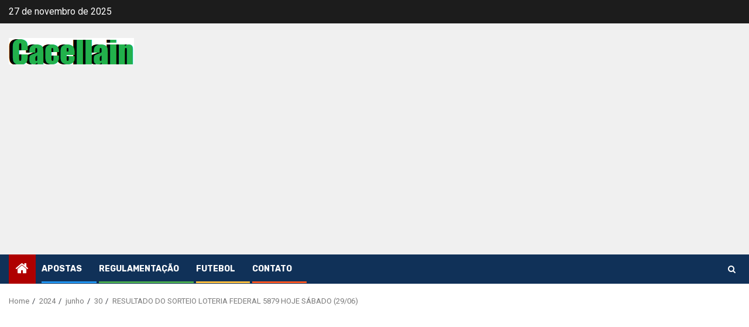

--- FILE ---
content_type: text/html; charset=UTF-8
request_url: https://cacellain.com.br/2024/06/30/resultado-do-sorteio-loteria-federal-5879-hoje-sabado-29-06/
body_size: 21639
content:
    <!doctype html>
<html lang="pt-BR">
    <head>
        <meta charset="UTF-8">
        <meta name="viewport" content="width=device-width, initial-scale=1">
        <link rel="profile" href="http://gmpg.org/xfn/11">

        <title>RESULTADO DO SORTEIO LOTERIA FEDERAL 5879 HOJE SÁBADO (29/06) &#8211; CACELLAIN OLIMPÍADAS COPA DO MUNDO JOGOS AO VIVO</title>
<meta name='robots' content='max-image-preview:large' />
	<style>img:is([sizes="auto" i], [sizes^="auto," i]) { contain-intrinsic-size: 3000px 1500px }</style>
	<link rel='dns-prefetch' href='//www.googletagmanager.com' />
<link rel='dns-prefetch' href='//fonts.googleapis.com' />
<link rel='dns-prefetch' href='//pagead2.googlesyndication.com' />
<link rel="alternate" type="application/rss+xml" title="Feed para CACELLAIN OLIMPÍADAS COPA DO MUNDO JOGOS AO VIVO &raquo;" href="https://cacellain.com.br/feed/" />
<link rel="alternate" type="application/rss+xml" title="Feed de comentários para CACELLAIN OLIMPÍADAS COPA DO MUNDO JOGOS AO VIVO &raquo;" href="https://cacellain.com.br/comments/feed/" />
<script type="text/javascript">
/* <![CDATA[ */
window._wpemojiSettings = {"baseUrl":"https:\/\/s.w.org\/images\/core\/emoji\/16.0.1\/72x72\/","ext":".png","svgUrl":"https:\/\/s.w.org\/images\/core\/emoji\/16.0.1\/svg\/","svgExt":".svg","source":{"concatemoji":"https:\/\/cacellain.com.br\/wp-includes\/js\/wp-emoji-release.min.js?ver=6.8.3"}};
/*! This file is auto-generated */
!function(s,n){var o,i,e;function c(e){try{var t={supportTests:e,timestamp:(new Date).valueOf()};sessionStorage.setItem(o,JSON.stringify(t))}catch(e){}}function p(e,t,n){e.clearRect(0,0,e.canvas.width,e.canvas.height),e.fillText(t,0,0);var t=new Uint32Array(e.getImageData(0,0,e.canvas.width,e.canvas.height).data),a=(e.clearRect(0,0,e.canvas.width,e.canvas.height),e.fillText(n,0,0),new Uint32Array(e.getImageData(0,0,e.canvas.width,e.canvas.height).data));return t.every(function(e,t){return e===a[t]})}function u(e,t){e.clearRect(0,0,e.canvas.width,e.canvas.height),e.fillText(t,0,0);for(var n=e.getImageData(16,16,1,1),a=0;a<n.data.length;a++)if(0!==n.data[a])return!1;return!0}function f(e,t,n,a){switch(t){case"flag":return n(e,"\ud83c\udff3\ufe0f\u200d\u26a7\ufe0f","\ud83c\udff3\ufe0f\u200b\u26a7\ufe0f")?!1:!n(e,"\ud83c\udde8\ud83c\uddf6","\ud83c\udde8\u200b\ud83c\uddf6")&&!n(e,"\ud83c\udff4\udb40\udc67\udb40\udc62\udb40\udc65\udb40\udc6e\udb40\udc67\udb40\udc7f","\ud83c\udff4\u200b\udb40\udc67\u200b\udb40\udc62\u200b\udb40\udc65\u200b\udb40\udc6e\u200b\udb40\udc67\u200b\udb40\udc7f");case"emoji":return!a(e,"\ud83e\udedf")}return!1}function g(e,t,n,a){var r="undefined"!=typeof WorkerGlobalScope&&self instanceof WorkerGlobalScope?new OffscreenCanvas(300,150):s.createElement("canvas"),o=r.getContext("2d",{willReadFrequently:!0}),i=(o.textBaseline="top",o.font="600 32px Arial",{});return e.forEach(function(e){i[e]=t(o,e,n,a)}),i}function t(e){var t=s.createElement("script");t.src=e,t.defer=!0,s.head.appendChild(t)}"undefined"!=typeof Promise&&(o="wpEmojiSettingsSupports",i=["flag","emoji"],n.supports={everything:!0,everythingExceptFlag:!0},e=new Promise(function(e){s.addEventListener("DOMContentLoaded",e,{once:!0})}),new Promise(function(t){var n=function(){try{var e=JSON.parse(sessionStorage.getItem(o));if("object"==typeof e&&"number"==typeof e.timestamp&&(new Date).valueOf()<e.timestamp+604800&&"object"==typeof e.supportTests)return e.supportTests}catch(e){}return null}();if(!n){if("undefined"!=typeof Worker&&"undefined"!=typeof OffscreenCanvas&&"undefined"!=typeof URL&&URL.createObjectURL&&"undefined"!=typeof Blob)try{var e="postMessage("+g.toString()+"("+[JSON.stringify(i),f.toString(),p.toString(),u.toString()].join(",")+"));",a=new Blob([e],{type:"text/javascript"}),r=new Worker(URL.createObjectURL(a),{name:"wpTestEmojiSupports"});return void(r.onmessage=function(e){c(n=e.data),r.terminate(),t(n)})}catch(e){}c(n=g(i,f,p,u))}t(n)}).then(function(e){for(var t in e)n.supports[t]=e[t],n.supports.everything=n.supports.everything&&n.supports[t],"flag"!==t&&(n.supports.everythingExceptFlag=n.supports.everythingExceptFlag&&n.supports[t]);n.supports.everythingExceptFlag=n.supports.everythingExceptFlag&&!n.supports.flag,n.DOMReady=!1,n.readyCallback=function(){n.DOMReady=!0}}).then(function(){return e}).then(function(){var e;n.supports.everything||(n.readyCallback(),(e=n.source||{}).concatemoji?t(e.concatemoji):e.wpemoji&&e.twemoji&&(t(e.twemoji),t(e.wpemoji)))}))}((window,document),window._wpemojiSettings);
/* ]]> */
</script>
<style id='wp-emoji-styles-inline-css' type='text/css'>

	img.wp-smiley, img.emoji {
		display: inline !important;
		border: none !important;
		box-shadow: none !important;
		height: 1em !important;
		width: 1em !important;
		margin: 0 0.07em !important;
		vertical-align: -0.1em !important;
		background: none !important;
		padding: 0 !important;
	}
</style>
<link rel='stylesheet' id='wp-block-library-css' href='https://cacellain.com.br/wp-includes/css/dist/block-library/style.min.css?ver=6.8.3' type='text/css' media='all' />
<style id='wp-block-library-theme-inline-css' type='text/css'>
.wp-block-audio :where(figcaption){color:#555;font-size:13px;text-align:center}.is-dark-theme .wp-block-audio :where(figcaption){color:#ffffffa6}.wp-block-audio{margin:0 0 1em}.wp-block-code{border:1px solid #ccc;border-radius:4px;font-family:Menlo,Consolas,monaco,monospace;padding:.8em 1em}.wp-block-embed :where(figcaption){color:#555;font-size:13px;text-align:center}.is-dark-theme .wp-block-embed :where(figcaption){color:#ffffffa6}.wp-block-embed{margin:0 0 1em}.blocks-gallery-caption{color:#555;font-size:13px;text-align:center}.is-dark-theme .blocks-gallery-caption{color:#ffffffa6}:root :where(.wp-block-image figcaption){color:#555;font-size:13px;text-align:center}.is-dark-theme :root :where(.wp-block-image figcaption){color:#ffffffa6}.wp-block-image{margin:0 0 1em}.wp-block-pullquote{border-bottom:4px solid;border-top:4px solid;color:currentColor;margin-bottom:1.75em}.wp-block-pullquote cite,.wp-block-pullquote footer,.wp-block-pullquote__citation{color:currentColor;font-size:.8125em;font-style:normal;text-transform:uppercase}.wp-block-quote{border-left:.25em solid;margin:0 0 1.75em;padding-left:1em}.wp-block-quote cite,.wp-block-quote footer{color:currentColor;font-size:.8125em;font-style:normal;position:relative}.wp-block-quote:where(.has-text-align-right){border-left:none;border-right:.25em solid;padding-left:0;padding-right:1em}.wp-block-quote:where(.has-text-align-center){border:none;padding-left:0}.wp-block-quote.is-large,.wp-block-quote.is-style-large,.wp-block-quote:where(.is-style-plain){border:none}.wp-block-search .wp-block-search__label{font-weight:700}.wp-block-search__button{border:1px solid #ccc;padding:.375em .625em}:where(.wp-block-group.has-background){padding:1.25em 2.375em}.wp-block-separator.has-css-opacity{opacity:.4}.wp-block-separator{border:none;border-bottom:2px solid;margin-left:auto;margin-right:auto}.wp-block-separator.has-alpha-channel-opacity{opacity:1}.wp-block-separator:not(.is-style-wide):not(.is-style-dots){width:100px}.wp-block-separator.has-background:not(.is-style-dots){border-bottom:none;height:1px}.wp-block-separator.has-background:not(.is-style-wide):not(.is-style-dots){height:2px}.wp-block-table{margin:0 0 1em}.wp-block-table td,.wp-block-table th{word-break:normal}.wp-block-table :where(figcaption){color:#555;font-size:13px;text-align:center}.is-dark-theme .wp-block-table :where(figcaption){color:#ffffffa6}.wp-block-video :where(figcaption){color:#555;font-size:13px;text-align:center}.is-dark-theme .wp-block-video :where(figcaption){color:#ffffffa6}.wp-block-video{margin:0 0 1em}:root :where(.wp-block-template-part.has-background){margin-bottom:0;margin-top:0;padding:1.25em 2.375em}
</style>
<style id='global-styles-inline-css' type='text/css'>
:root{--wp--preset--aspect-ratio--square: 1;--wp--preset--aspect-ratio--4-3: 4/3;--wp--preset--aspect-ratio--3-4: 3/4;--wp--preset--aspect-ratio--3-2: 3/2;--wp--preset--aspect-ratio--2-3: 2/3;--wp--preset--aspect-ratio--16-9: 16/9;--wp--preset--aspect-ratio--9-16: 9/16;--wp--preset--color--black: #000000;--wp--preset--color--cyan-bluish-gray: #abb8c3;--wp--preset--color--white: #ffffff;--wp--preset--color--pale-pink: #f78da7;--wp--preset--color--vivid-red: #cf2e2e;--wp--preset--color--luminous-vivid-orange: #ff6900;--wp--preset--color--luminous-vivid-amber: #fcb900;--wp--preset--color--light-green-cyan: #7bdcb5;--wp--preset--color--vivid-green-cyan: #00d084;--wp--preset--color--pale-cyan-blue: #8ed1fc;--wp--preset--color--vivid-cyan-blue: #0693e3;--wp--preset--color--vivid-purple: #9b51e0;--wp--preset--gradient--vivid-cyan-blue-to-vivid-purple: linear-gradient(135deg,rgba(6,147,227,1) 0%,rgb(155,81,224) 100%);--wp--preset--gradient--light-green-cyan-to-vivid-green-cyan: linear-gradient(135deg,rgb(122,220,180) 0%,rgb(0,208,130) 100%);--wp--preset--gradient--luminous-vivid-amber-to-luminous-vivid-orange: linear-gradient(135deg,rgba(252,185,0,1) 0%,rgba(255,105,0,1) 100%);--wp--preset--gradient--luminous-vivid-orange-to-vivid-red: linear-gradient(135deg,rgba(255,105,0,1) 0%,rgb(207,46,46) 100%);--wp--preset--gradient--very-light-gray-to-cyan-bluish-gray: linear-gradient(135deg,rgb(238,238,238) 0%,rgb(169,184,195) 100%);--wp--preset--gradient--cool-to-warm-spectrum: linear-gradient(135deg,rgb(74,234,220) 0%,rgb(151,120,209) 20%,rgb(207,42,186) 40%,rgb(238,44,130) 60%,rgb(251,105,98) 80%,rgb(254,248,76) 100%);--wp--preset--gradient--blush-light-purple: linear-gradient(135deg,rgb(255,206,236) 0%,rgb(152,150,240) 100%);--wp--preset--gradient--blush-bordeaux: linear-gradient(135deg,rgb(254,205,165) 0%,rgb(254,45,45) 50%,rgb(107,0,62) 100%);--wp--preset--gradient--luminous-dusk: linear-gradient(135deg,rgb(255,203,112) 0%,rgb(199,81,192) 50%,rgb(65,88,208) 100%);--wp--preset--gradient--pale-ocean: linear-gradient(135deg,rgb(255,245,203) 0%,rgb(182,227,212) 50%,rgb(51,167,181) 100%);--wp--preset--gradient--electric-grass: linear-gradient(135deg,rgb(202,248,128) 0%,rgb(113,206,126) 100%);--wp--preset--gradient--midnight: linear-gradient(135deg,rgb(2,3,129) 0%,rgb(40,116,252) 100%);--wp--preset--font-size--small: 13px;--wp--preset--font-size--medium: 20px;--wp--preset--font-size--large: 36px;--wp--preset--font-size--x-large: 42px;--wp--preset--spacing--20: 0.44rem;--wp--preset--spacing--30: 0.67rem;--wp--preset--spacing--40: 1rem;--wp--preset--spacing--50: 1.5rem;--wp--preset--spacing--60: 2.25rem;--wp--preset--spacing--70: 3.38rem;--wp--preset--spacing--80: 5.06rem;--wp--preset--shadow--natural: 6px 6px 9px rgba(0, 0, 0, 0.2);--wp--preset--shadow--deep: 12px 12px 50px rgba(0, 0, 0, 0.4);--wp--preset--shadow--sharp: 6px 6px 0px rgba(0, 0, 0, 0.2);--wp--preset--shadow--outlined: 6px 6px 0px -3px rgba(255, 255, 255, 1), 6px 6px rgba(0, 0, 0, 1);--wp--preset--shadow--crisp: 6px 6px 0px rgba(0, 0, 0, 1);}:root { --wp--style--global--content-size: 850px;--wp--style--global--wide-size: 1270px; }:where(body) { margin: 0; }.wp-site-blocks > .alignleft { float: left; margin-right: 2em; }.wp-site-blocks > .alignright { float: right; margin-left: 2em; }.wp-site-blocks > .aligncenter { justify-content: center; margin-left: auto; margin-right: auto; }:where(.wp-site-blocks) > * { margin-block-start: 24px; margin-block-end: 0; }:where(.wp-site-blocks) > :first-child { margin-block-start: 0; }:where(.wp-site-blocks) > :last-child { margin-block-end: 0; }:root { --wp--style--block-gap: 24px; }:root :where(.is-layout-flow) > :first-child{margin-block-start: 0;}:root :where(.is-layout-flow) > :last-child{margin-block-end: 0;}:root :where(.is-layout-flow) > *{margin-block-start: 24px;margin-block-end: 0;}:root :where(.is-layout-constrained) > :first-child{margin-block-start: 0;}:root :where(.is-layout-constrained) > :last-child{margin-block-end: 0;}:root :where(.is-layout-constrained) > *{margin-block-start: 24px;margin-block-end: 0;}:root :where(.is-layout-flex){gap: 24px;}:root :where(.is-layout-grid){gap: 24px;}.is-layout-flow > .alignleft{float: left;margin-inline-start: 0;margin-inline-end: 2em;}.is-layout-flow > .alignright{float: right;margin-inline-start: 2em;margin-inline-end: 0;}.is-layout-flow > .aligncenter{margin-left: auto !important;margin-right: auto !important;}.is-layout-constrained > .alignleft{float: left;margin-inline-start: 0;margin-inline-end: 2em;}.is-layout-constrained > .alignright{float: right;margin-inline-start: 2em;margin-inline-end: 0;}.is-layout-constrained > .aligncenter{margin-left: auto !important;margin-right: auto !important;}.is-layout-constrained > :where(:not(.alignleft):not(.alignright):not(.alignfull)){max-width: var(--wp--style--global--content-size);margin-left: auto !important;margin-right: auto !important;}.is-layout-constrained > .alignwide{max-width: var(--wp--style--global--wide-size);}body .is-layout-flex{display: flex;}.is-layout-flex{flex-wrap: wrap;align-items: center;}.is-layout-flex > :is(*, div){margin: 0;}body .is-layout-grid{display: grid;}.is-layout-grid > :is(*, div){margin: 0;}body{padding-top: 0px;padding-right: 0px;padding-bottom: 0px;padding-left: 0px;}a:where(:not(.wp-element-button)){text-decoration: none;}:root :where(.wp-element-button, .wp-block-button__link){background-color: #32373c;border-width: 0;color: #fff;font-family: inherit;font-size: inherit;line-height: inherit;padding: calc(0.667em + 2px) calc(1.333em + 2px);text-decoration: none;}.has-black-color{color: var(--wp--preset--color--black) !important;}.has-cyan-bluish-gray-color{color: var(--wp--preset--color--cyan-bluish-gray) !important;}.has-white-color{color: var(--wp--preset--color--white) !important;}.has-pale-pink-color{color: var(--wp--preset--color--pale-pink) !important;}.has-vivid-red-color{color: var(--wp--preset--color--vivid-red) !important;}.has-luminous-vivid-orange-color{color: var(--wp--preset--color--luminous-vivid-orange) !important;}.has-luminous-vivid-amber-color{color: var(--wp--preset--color--luminous-vivid-amber) !important;}.has-light-green-cyan-color{color: var(--wp--preset--color--light-green-cyan) !important;}.has-vivid-green-cyan-color{color: var(--wp--preset--color--vivid-green-cyan) !important;}.has-pale-cyan-blue-color{color: var(--wp--preset--color--pale-cyan-blue) !important;}.has-vivid-cyan-blue-color{color: var(--wp--preset--color--vivid-cyan-blue) !important;}.has-vivid-purple-color{color: var(--wp--preset--color--vivid-purple) !important;}.has-black-background-color{background-color: var(--wp--preset--color--black) !important;}.has-cyan-bluish-gray-background-color{background-color: var(--wp--preset--color--cyan-bluish-gray) !important;}.has-white-background-color{background-color: var(--wp--preset--color--white) !important;}.has-pale-pink-background-color{background-color: var(--wp--preset--color--pale-pink) !important;}.has-vivid-red-background-color{background-color: var(--wp--preset--color--vivid-red) !important;}.has-luminous-vivid-orange-background-color{background-color: var(--wp--preset--color--luminous-vivid-orange) !important;}.has-luminous-vivid-amber-background-color{background-color: var(--wp--preset--color--luminous-vivid-amber) !important;}.has-light-green-cyan-background-color{background-color: var(--wp--preset--color--light-green-cyan) !important;}.has-vivid-green-cyan-background-color{background-color: var(--wp--preset--color--vivid-green-cyan) !important;}.has-pale-cyan-blue-background-color{background-color: var(--wp--preset--color--pale-cyan-blue) !important;}.has-vivid-cyan-blue-background-color{background-color: var(--wp--preset--color--vivid-cyan-blue) !important;}.has-vivid-purple-background-color{background-color: var(--wp--preset--color--vivid-purple) !important;}.has-black-border-color{border-color: var(--wp--preset--color--black) !important;}.has-cyan-bluish-gray-border-color{border-color: var(--wp--preset--color--cyan-bluish-gray) !important;}.has-white-border-color{border-color: var(--wp--preset--color--white) !important;}.has-pale-pink-border-color{border-color: var(--wp--preset--color--pale-pink) !important;}.has-vivid-red-border-color{border-color: var(--wp--preset--color--vivid-red) !important;}.has-luminous-vivid-orange-border-color{border-color: var(--wp--preset--color--luminous-vivid-orange) !important;}.has-luminous-vivid-amber-border-color{border-color: var(--wp--preset--color--luminous-vivid-amber) !important;}.has-light-green-cyan-border-color{border-color: var(--wp--preset--color--light-green-cyan) !important;}.has-vivid-green-cyan-border-color{border-color: var(--wp--preset--color--vivid-green-cyan) !important;}.has-pale-cyan-blue-border-color{border-color: var(--wp--preset--color--pale-cyan-blue) !important;}.has-vivid-cyan-blue-border-color{border-color: var(--wp--preset--color--vivid-cyan-blue) !important;}.has-vivid-purple-border-color{border-color: var(--wp--preset--color--vivid-purple) !important;}.has-vivid-cyan-blue-to-vivid-purple-gradient-background{background: var(--wp--preset--gradient--vivid-cyan-blue-to-vivid-purple) !important;}.has-light-green-cyan-to-vivid-green-cyan-gradient-background{background: var(--wp--preset--gradient--light-green-cyan-to-vivid-green-cyan) !important;}.has-luminous-vivid-amber-to-luminous-vivid-orange-gradient-background{background: var(--wp--preset--gradient--luminous-vivid-amber-to-luminous-vivid-orange) !important;}.has-luminous-vivid-orange-to-vivid-red-gradient-background{background: var(--wp--preset--gradient--luminous-vivid-orange-to-vivid-red) !important;}.has-very-light-gray-to-cyan-bluish-gray-gradient-background{background: var(--wp--preset--gradient--very-light-gray-to-cyan-bluish-gray) !important;}.has-cool-to-warm-spectrum-gradient-background{background: var(--wp--preset--gradient--cool-to-warm-spectrum) !important;}.has-blush-light-purple-gradient-background{background: var(--wp--preset--gradient--blush-light-purple) !important;}.has-blush-bordeaux-gradient-background{background: var(--wp--preset--gradient--blush-bordeaux) !important;}.has-luminous-dusk-gradient-background{background: var(--wp--preset--gradient--luminous-dusk) !important;}.has-pale-ocean-gradient-background{background: var(--wp--preset--gradient--pale-ocean) !important;}.has-electric-grass-gradient-background{background: var(--wp--preset--gradient--electric-grass) !important;}.has-midnight-gradient-background{background: var(--wp--preset--gradient--midnight) !important;}.has-small-font-size{font-size: var(--wp--preset--font-size--small) !important;}.has-medium-font-size{font-size: var(--wp--preset--font-size--medium) !important;}.has-large-font-size{font-size: var(--wp--preset--font-size--large) !important;}.has-x-large-font-size{font-size: var(--wp--preset--font-size--x-large) !important;}
:root :where(.wp-block-pullquote){font-size: 1.5em;line-height: 1.6;}
</style>
<link rel='stylesheet' id='wp_automatic_gallery_style-css' href='https://cacellain.com.br/wp-content/plugins/wp-automatic/css/wp-automatic.css?ver=1.0.0' type='text/css' media='all' />
<link crossorigin="anonymous" rel='stylesheet' id='sportion-google-fonts-css' href='https://fonts.googleapis.com/css?family=Roboto:100,300,400,500,700' type='text/css' media='all' />
<link rel='stylesheet' id='sidr-css' href='https://cacellain.com.br/wp-content/themes/newsphere/assets/sidr/css/sidr.bare.css?ver=6.8.3' type='text/css' media='all' />
<link rel='stylesheet' id='bootstrap-css' href='https://cacellain.com.br/wp-content/themes/newsphere/assets/bootstrap/css/bootstrap.min.css?ver=6.8.3' type='text/css' media='all' />
<link rel='stylesheet' id='newsphere-style-css' href='https://cacellain.com.br/wp-content/themes/newsphere/style.css?ver=6.8.3' type='text/css' media='all' />
<link rel='stylesheet' id='sportion-css' href='https://cacellain.com.br/wp-content/themes/sportion/style.css?ver=1.0.4' type='text/css' media='all' />
<link rel='stylesheet' id='aft-icons-css' href='https://cacellain.com.br/wp-content/themes/newsphere/assets/icons/style.css?ver=6.8.3' type='text/css' media='all' />
<link rel='stylesheet' id='swiper-slider-css' href='https://cacellain.com.br/wp-content/themes/newsphere/assets/swiper/css/swiper-bundle.min.css?ver=6.8.3' type='text/css' media='all' />
<link rel='stylesheet' id='magnific-popup-css' href='https://cacellain.com.br/wp-content/themes/newsphere/assets/magnific-popup/magnific-popup.css?ver=6.8.3' type='text/css' media='all' />
<link crossorigin="anonymous" rel='stylesheet' id='newsphere-google-fonts-css' href='https://fonts.googleapis.com/css?family=Roboto:400,500,700|Rubik:400,500,700&#038;subset=latin,latin-ext' type='text/css' media='all' />
<script type="text/javascript" src="https://cacellain.com.br/wp-includes/js/jquery/jquery.min.js?ver=3.7.1" id="jquery-core-js"></script>
<script type="text/javascript" src="https://cacellain.com.br/wp-includes/js/jquery/jquery-migrate.min.js?ver=3.4.1" id="jquery-migrate-js"></script>
<script type="text/javascript" src="https://cacellain.com.br/wp-content/plugins/wp-automatic/js/main-front.js?ver=6.8.3" id="wp_automatic_gallery-js"></script>

<!-- Snippet da etiqueta do Google (gtag.js) adicionado pelo Site Kit -->
<!-- Snippet do Google Análises adicionado pelo Site Kit -->
<script type="text/javascript" src="https://www.googletagmanager.com/gtag/js?id=G-M2LXTQBTVV" id="google_gtagjs-js" async></script>
<script type="text/javascript" id="google_gtagjs-js-after">
/* <![CDATA[ */
window.dataLayer = window.dataLayer || [];function gtag(){dataLayer.push(arguments);}
gtag("set","linker",{"domains":["cacellain.com.br"]});
gtag("js", new Date());
gtag("set", "developer_id.dZTNiMT", true);
gtag("config", "G-M2LXTQBTVV");
/* ]]> */
</script>
<link rel="https://api.w.org/" href="https://cacellain.com.br/wp-json/" /><link rel="alternate" title="JSON" type="application/json" href="https://cacellain.com.br/wp-json/wp/v2/posts/19460" /><link rel="EditURI" type="application/rsd+xml" title="RSD" href="https://cacellain.com.br/xmlrpc.php?rsd" />
<meta name="generator" content="WordPress 6.8.3" />
<link rel='shortlink' href='https://cacellain.com.br/?p=19460' />
<link rel="alternate" title="oEmbed (JSON)" type="application/json+oembed" href="https://cacellain.com.br/wp-json/oembed/1.0/embed?url=https%3A%2F%2Fcacellain.com.br%2F2024%2F06%2F30%2Fresultado-do-sorteio-loteria-federal-5879-hoje-sabado-29-06%2F" />
<link rel="alternate" title="oEmbed (XML)" type="text/xml+oembed" href="https://cacellain.com.br/wp-json/oembed/1.0/embed?url=https%3A%2F%2Fcacellain.com.br%2F2024%2F06%2F30%2Fresultado-do-sorteio-loteria-federal-5879-hoje-sabado-29-06%2F&#038;format=xml" />
<meta name="generator" content="Site Kit by Google 1.166.0" />
<!-- Meta-etiquetas do Google AdSense adicionado pelo Site Kit -->
<meta name="google-adsense-platform-account" content="ca-host-pub-2644536267352236">
<meta name="google-adsense-platform-domain" content="sitekit.withgoogle.com">
<!-- Fim das meta-etiquetas do Google AdSense adicionado pelo Site Kit -->
<style type="text/css">.recentcomments a{display:inline !important;padding:0 !important;margin:0 !important;}</style>        <style type="text/css">
                        .site-title,
            .site-description {
                position: absolute;
                clip: rect(1px, 1px, 1px, 1px);
                display: none;
            }

            
            
            .elementor-default .elementor-section.elementor-section-full_width > .elementor-container,
            .elementor-default .elementor-section.elementor-section-boxed > .elementor-container,
            .elementor-page .elementor-section.elementor-section-full_width > .elementor-container,
            .elementor-page .elementor-section.elementor-section-boxed > .elementor-container{
                max-width: 1300px;
            }

            .container-wrapper .elementor {
                max-width: 100%;
            }

            .align-content-left .elementor-section-stretched,
            .align-content-right .elementor-section-stretched {
                max-width: 100%;
                left: 0 !important;
            }
        

        </style>
        <style type="text/css" id="custom-background-css">
body.custom-background { background-color: #ffffff; }
</style>
	<link rel="amphtml" href="https://cacellain.com.br/2024/06/30/resultado-do-sorteio-loteria-federal-5879-hoje-sabado-29-06/amp/">
<!-- Código do Google Adsense adicionado pelo Site Kit -->
<script type="text/javascript" async="async" src="https://pagead2.googlesyndication.com/pagead/js/adsbygoogle.js?client=ca-pub-9463444472301664&amp;host=ca-host-pub-2644536267352236" crossorigin="anonymous"></script>

<!-- Fim do código do Google AdSense adicionado pelo Site Kit -->
<link rel="icon" href="https://cacellain.com.br/wp-content/uploads/2021/03/cropped-libertadores-2021-32x32.jpg" sizes="32x32" />
<link rel="icon" href="https://cacellain.com.br/wp-content/uploads/2021/03/cropped-libertadores-2021-192x192.jpg" sizes="192x192" />
<link rel="apple-touch-icon" href="https://cacellain.com.br/wp-content/uploads/2021/03/cropped-libertadores-2021-180x180.jpg" />
<meta name="msapplication-TileImage" content="https://cacellain.com.br/wp-content/uploads/2021/03/cropped-libertadores-2021-270x270.jpg" />
    </head>

<body class="wp-singular post-template-default single single-post postid-19460 single-format-standard custom-background wp-custom-logo wp-embed-responsive wp-theme-newsphere wp-child-theme-sportion aft-default-mode aft-sticky-sidebar aft-hide-comment-count-in-list aft-hide-minutes-read-in-list aft-hide-date-author-in-list default-content-layout single-content-mode-default align-content-left">
    

<div id="page" class="site">
    <a class="skip-link screen-reader-text" href="#content">Skip to content</a>


    <header id="masthead" class="header-style1 header-layout-1">

          <div class="top-header">
        <div class="container-wrapper">
            <div class="top-bar-flex">
                <div class="top-bar-left col-2">

                    
                    <div class="date-bar-left">
                                                    <span class="topbar-date">
                                        27 de novembro de 2025                                    </span>

                                            </div>
                </div>

                <div class="top-bar-right col-2">
  						<span class="aft-small-social-menu">
  							  						</span>
                </div>
            </div>
        </div>

    </div>
<div class="main-header " data-background="">
    <div class="container-wrapper">
        <div class="af-container-row af-flex-container">
            <div class="col-3 float-l pad">
                <div class="logo-brand">
                    <div class="site-branding">
                        <a href="https://cacellain.com.br/" class="custom-logo-link" rel="home"><img width="214" height="45" src="https://cacellain.com.br/wp-content/uploads/2022/10/cacellain.png" class="custom-logo" alt="CACELLAIN OLIMPÍADAS COPA DO MUNDO JOGOS AO VIVO" decoding="async" /></a>                            <p class="site-title font-family-1">
                                <a href="https://cacellain.com.br/"
                                   rel="home">CACELLAIN OLIMPÍADAS COPA DO MUNDO JOGOS AO VIVO</a>
                            </p>
                        
                                                    <p class="site-description">Olimpíadas, Prognósticos, palpites de futebol ESCALAÇÕES E NOTÍCIAS, Prognósticos, palpites de futebol ESCALAÇÕES E NOTÍCIAS Blog do Apostador on-line, dedicado a dicas das melhores casas de apostas, prognósticos e palpites de partidas de futebol no Brasil e Mundo</p>
                                            </div>
                </div>
            </div>
            <div class="col-66 float-l pad">
                            </div>
        </div>
    </div>

</div>

      <div class="header-menu-part">
        <div id="main-navigation-bar" class="bottom-bar">
          <div class="navigation-section-wrapper">
            <div class="container-wrapper">
              <div class="header-middle-part">
                <div class="navigation-container">
                  <nav class="main-navigation clearfix">
                                          <span class="aft-home-icon">
                                                <a href="https://cacellain.com.br" aria-label="Home">
                          <i class="fa fa-home" aria-hidden="true"></i>
                        </a>
                      </span>
                                        <div class="aft-dynamic-navigation-elements">
                      <button class="toggle-menu" aria-controls="primary-menu" aria-expanded="false">
                        <span class="screen-reader-text">
                          Primary Menu                        </span>
                        <i class="ham"></i>
                      </button>


                      <div class="menu main-menu menu-desktop show-menu-border"><ul id="primary-menu" class="menu"><li id="menu-item-72" class="menu-item menu-item-type-taxonomy menu-item-object-category menu-item-72"><a href="https://cacellain.com.br/category/palpites-e-prognosticos/">Apostas</a></li>
<li id="menu-item-74" class="menu-item menu-item-type-taxonomy menu-item-object-category menu-item-74"><a href="https://cacellain.com.br/category/regulamentacao/">Regulamentação</a></li>
<li id="menu-item-73" class="menu-item menu-item-type-taxonomy menu-item-object-category menu-item-73"><a href="https://cacellain.com.br/category/futebol/">Futebol</a></li>
<li id="menu-item-111" class="menu-item menu-item-type-post_type menu-item-object-page menu-item-111"><a href="https://cacellain.com.br/contato/">CONTATO</a></li>
</ul></div>                    </div>

                  </nav>
                </div>
              </div>
              <div class="header-right-part">

                                <div class="af-search-wrap">
                  <div class="search-overlay">
                    <a href="#" title="Search" class="search-icon">
                      <i class="fa fa-search"></i>
                    </a>
                    <div class="af-search-form">
                      <form role="search" method="get" class="search-form" action="https://cacellain.com.br/">
				<label>
					<span class="screen-reader-text">Pesquisar por:</span>
					<input type="search" class="search-field" placeholder="Pesquisar &hellip;" value="" name="s" />
				</label>
				<input type="submit" class="search-submit" value="Pesquisar" />
			</form>                    </div>
                  </div>
                </div>
              </div>
            </div>
          </div>
        </div>
      </div>
    </header>

    <!-- end slider-section -->

            <div class="af-breadcrumbs-wrapper container-wrapper">
            <div class="af-breadcrumbs font-family-1 color-pad">
                <div role="navigation" aria-label="Breadcrumbs" class="breadcrumb-trail breadcrumbs" itemprop="breadcrumb"><ul class="trail-items" itemscope itemtype="http://schema.org/BreadcrumbList"><meta name="numberOfItems" content="5" /><meta name="itemListOrder" content="Ascending" /><li itemprop="itemListElement" itemscope itemtype="http://schema.org/ListItem" class="trail-item trail-begin"><a href="https://cacellain.com.br/" rel="home" itemprop="item"><span itemprop="name">Home</span></a><meta itemprop="position" content="1" /></li><li itemprop="itemListElement" itemscope itemtype="http://schema.org/ListItem" class="trail-item"><a href="https://cacellain.com.br/2024/" itemprop="item"><span itemprop="name">2024</span></a><meta itemprop="position" content="2" /></li><li itemprop="itemListElement" itemscope itemtype="http://schema.org/ListItem" class="trail-item"><a href="https://cacellain.com.br/2024/06/" itemprop="item"><span itemprop="name">junho</span></a><meta itemprop="position" content="3" /></li><li itemprop="itemListElement" itemscope itemtype="http://schema.org/ListItem" class="trail-item"><a href="https://cacellain.com.br/2024/06/30/" itemprop="item"><span itemprop="name">30</span></a><meta itemprop="position" content="4" /></li><li itemprop="itemListElement" itemscope itemtype="http://schema.org/ListItem" class="trail-item trail-end"><a href="https://cacellain.com.br/2024/06/30/resultado-do-sorteio-loteria-federal-5879-hoje-sabado-29-06/" itemprop="item"><span itemprop="name">RESULTADO DO SORTEIO LOTERIA FEDERAL 5879 HOJE SÁBADO (29/06)</span></a><meta itemprop="position" content="5" /></li></ul></div>            </div>
        </div>
            <div id="content" class="container-wrapper">
        <div id="primary" class="content-area">
            <main id="main" class="site-main">
                <div class='code-block code-block-1' style='margin: 8px auto; text-align: center; display: block; clear: both;'>
<amp-ad
     layout="fixed"
     width="336"
     height="280"
     type="adsense"
     data-ad-client="ca-pub-9463444472301664"
     data-ad-slot="3283796203">
</amp-ad></div>
<div class='code-block code-block-6' style='margin: 8px 0; clear: both;'>
<script async src="https://pagead2.googlesyndication.com/pagead/js/adsbygoogle.js"></script>
<!-- REsponsivo F7News -->
<ins class="adsbygoogle"
     style="display:block"
     data-ad-client="ca-pub-9463444472301664"
     data-ad-slot="2740239170"
     data-ad-format="auto"
     data-full-width-responsive="true"></ins>
<script>
     (adsbygoogle = window.adsbygoogle || []).push({});
</script></div>
                    <article id="post-19460" class="af-single-article post-19460 post type-post status-publish format-standard hentry category-sem-categoria">
                        <div class="entry-content-wrap read-single">
                                    <header class="entry-header pos-rel ">
            <div class="read-details marg-btm-lr">
                <div class="entry-header-details">
                                            <div class="figure-categories figure-categories-bg">
                            <ul class="cat-links"><li class="meta-category">
                             <a class="newsphere-categories category-color-1" href="https://cacellain.com.br/category/sem-categoria/" alt="View all posts in Sem categoria"> 
                                 Sem categoria
                             </a>
                        </li></ul>                        </div>
                    

                    <h1 class="entry-title">RESULTADO DO SORTEIO LOTERIA FEDERAL 5879 HOJE SÁBADO (29/06)</h1>
                                            <span class="min-read-post-format">
                                                                                </span>
                        <div class="entry-meta">
                            
            <span class="author-links">

                            <span class="item-metadata posts-date">
                <i class="fa fa-clock-o"></i>
                    1 ano ago            </span>
                            
                    <span class="item-metadata posts-author byline">
                    <i class="fa fa-pencil-square-o"></i>
                                    <a href="https://cacellain.com.br/author/admin1/">
                    admin1                </a>
               </span>
                
        </span>
                                </div>


                                                            </div>
            </div>

                            <div class="read-img pos-rel">
                                        <span class="min-read-post-format">

                                            </span>

                </div>
                    </header><!-- .entry-header -->

        <!-- end slider-section -->
                                    

    <div class="color-pad">
        <div class="entry-content read-details color-tp-pad no-color-pad">
            <div class='code-block code-block-2' style='margin: 8px auto; text-align: center; display: block; clear: both;'>
<amp-ad
     layout="fixed"
     width="336"
     height="280"
     type="adsense"
     data-ad-client="ca-pub-9463444472301664"
     data-ad-slot="3283796203">
</amp-ad></div>
<p> Por MRNews<br />
</p><div class='code-block code-block-7' style='margin: 8px 0; clear: both;'>
<script async src="https://pagead2.googlesyndication.com/pagead/js/adsbygoogle.js"></script>
<!-- REsponsivo F7News -->
<ins class="adsbygoogle"
     style="display:block"
     data-ad-client="ca-pub-9463444472301664"
     data-ad-slot="2740239170"
     data-ad-format="auto"
     data-full-width-responsive="true"></ins>
<script>
     (adsbygoogle = window.adsbygoogle || []).push({});
</script></div>
<div class='code-block code-block-3' style='margin: 8px 0; clear: both;'>
<amp-ad
     layout="fixed"
     width="336"
     height="280"
     type="adsense"
     data-ad-client="ca-pub-9463444472301664"
     data-ad-slot="3283796203">
</amp-ad></div>

<div>
<p>Hoje, os entusiastas das Loterias da Caixa aguardam ansiosos pelos resultados de emocionantes sorteios.</p><div class='code-block code-block-8' style='margin: 8px auto; text-align: center; display: block; clear: both;'>
<script async src="https://pagead2.googlesyndication.com/pagead/js/adsbygoogle.js"></script>
<!-- REsponsivo F7News -->
<ins class="adsbygoogle"
     style="display:block"
     data-ad-client="ca-pub-9463444472301664"
     data-ad-slot="2740239170"
     data-ad-format="auto"
     data-full-width-responsive="true"></ins>
<script>
     (adsbygoogle = window.adsbygoogle || []).push({});
</script></div>

<p>Hoje corre a <strong>Loteria Federal</strong> que é uma das modalidades mais tradicionais de loteria no Brasil, administrada pela Caixa Econômica Federal. O seu formato único consiste na venda de bilhetes numerados, com prêmios distribuídos de acordo com os números sorteados em cinco séries. Com sorteios regulares às quartas-feiras e sábados, a Loteria Federal oferece diferentes faixas de prêmios, desde valores menores até grandes montantes, proporcionando aos apostadores uma variedade de oportunidades de ganhar.</p><div class='code-block code-block-4' style='margin: 8px auto; text-align: center; display: block; clear: both;'>
<amp-ad
     layout="fixed"
     width="336"
     height="280"
     type="adsense"
     data-ad-client="ca-pub-9463444472301664"
     data-ad-slot="3283796203">
</amp-ad></div>

<p>Além de oferecer prêmios atrativos, a Loteria Federal desempenha um papel significativo no financiamento de programas sociais e investimentos em áreas como cultura, esporte e seguridade social. Parte da receita gerada pela venda dos bilhetes é destinada a essas iniciativas, contribuindo para o desenvolvimento e bem-estar da sociedade brasileira. Com sua longa história e popularidade duradoura, a Loteria Federal continua a ser uma escolha popular entre os jogadores que buscam a emoção de ganhar grandes prêmios enquanto apoiam causas importantes.</p><div class='code-block code-block-5' style='margin: 8px 0; clear: both;'>
<amp-ad
     layout="fixed"
     width="336"
     height="280"
     type="adsense"
     data-ad-client="ca-pub-9463444472301664"
     data-ad-slot="3283796203">
</amp-ad></div>

<p>CONFIRA TODOS OS <a href="https://mrnews.com.br/index.php/category/servicos/loterias/">RESULTADOS DA LOTERIA FEDERAL</a> NO NOSSO SITE</p>
<h2>QUINA SORTEIO 5879</h2>
<div class="product-column">
<div class="informativo-valor-estimado valor-estimado-mobile">
<h3 class="valor-estimado valor-estimado-quina ng-binding" style="box-sizing: border-box; margin: 20px 0px; font-weight: bold; font-family: futura-lt-bold; color: #260085; font-size: 18px; line-height: 1.2 !important; letter-spacing: -0.035em; clear: both; width: 307.804px; text-align: left;">Breve</h3>
<h3>Sorteio anterior</h3>
<div class="product-column">
<div class="product-column">
<div class="product-column">
<div class="product-column">
<div class="product-column">
<div class="product-column">
<div class="product-column">
<div class="product-column">
<p class="titulo-azul">Prêmios Principais</p>
<p class="description">Sorteio Realizado em SAO PAULO, SP</p>
<table class="simple-table resultado-table three-column-table">
<thead>
<tr>
<th>Destino</th>
<th>Bilhete</th>
<th>Valor do Prêmio (R$)</th>
</tr>
</thead>
<tbody>
<tr>
<td>1º</td>
<td>097453</td>
<td>R$ 500.000,00</td>
</tr>
<tr>
<td>2º</td>
<td>051004</td>
<td>R$ 27.000,00</td>
</tr>
<tr>
<td>3º</td>
<td>050361</td>
<td>R$ 24.000,00</td>
</tr>
<tr>
<td>4º</td>
<td>054497</td>
<td>R$ 19.000,00</td>
</tr>
<tr>
<td>5º</td>
<td>020762</td>
<td>R$ 18.329,00</td>
</tr>
</tbody>
</table>
<p class="description">Concurso 5878 – Quarta-feira, 26 de Junho de 2024</p>
<p class="see-more"><i class="fa fa-caret-right" aria-hidden="true"/><a title="Confira o resultado da Federal" href="https://loterias.caixa.gov.br/Paginas/Federal.aspx" target="_blank" rel="noopener">Confira o resultado da Federal</a></p>
</div>
</div>
</div>
</div>
</div>
</div>
</div>
</div>
</div>
</div>
<p><strong>Resultado do sorteio de hoje em video</strong></p>
<p><a href="https://youtube.com/@canalcaixa?si=eTngt9wQZ_H2u4c3">Canal da Caixa https://youtube.com/@canalcaixa?si=eTngt9wQZ_H2u4c3</a></p>
<p><a href="https://loterias.caixa.gov.br/Paginas/default.aspx">Página de Resultados das Loterias da Caixa</a></p>
<h2>Horários de Sorteio das Loterias da Caixa Econômica</h2>
<p>As Loterias da Caixa Econômica Federal são fonte de expectativa e sonhos para milhões de brasileiros, e o momento crucial para muitos é o sorteio. Dentre elas, a Mega Sena é a mais popular, com sorteios realizados sempre às 20h, horário de Brasília. No entanto, este não é um evento isolado, pois outras loterias também têm seus dias e horários específicos.</p>
<p>A tabela abaixo apresenta de forma clara os dias da semana e os horários de sorteio de diversas loterias:</p>
<h2>Horários de Sorteio das Loterias da Caixa Econômica</h2>
<table>
<tbody>
<tr>
<th>Loteria</th>
<th>SEG</th>
<th>TER</th>
<th>QUA</th>
<th>QUI</th>
<th>SEX</th>
<th>SÁB</th>
<th>DOM</th>
</tr>
<tr>
<td>Mega Sena</td>
<td/>
<td/>
<td>20h</td>
<td/>
<td/>
<td>20h</td>
<td/>
</tr>
<tr>
<td>Dupla Sena</td>
<td/>
<td/>
<td>20h</td>
<td/>
<td/>
<td>20h</td>
<td/>
</tr>
<tr>
<td>Quina</td>
<td>20h</td>
<td>20h</td>
<td>20h</td>
<td>20h</td>
<td>20h</td>
<td>20h</td>
<td>20h</td>
</tr>
<tr>
<td>Lotomania</td>
<td/>
<td/>
<td>20h</td>
<td/>
<td/>
<td>20h</td>
<td/>
</tr>
<tr>
<td>Lotofácil</td>
<td>20h</td>
<td/>
<td>20h</td>
<td/>
<td>20h</td>
<td/>
<td/>
</tr>
<tr>
<td>Loteca/Lotogol</td>
<td>12h</td>
<td/>
<td/>
<td/>
<td/>
<td/>
<td/>
</tr>
<tr>
<td>Loteria Federal</td>
<td/>
<td>19h</td>
<td/>
<td>19h</td>
<td/>
<td/>
<td/>
</tr>
<tr>
<td>Timemania</td>
<td/>
<td>20h</td>
<td/>
<td>20h</td>
<td/>
<td>20h</td>
<td/>
</tr>
<tr>
<td>Dia de Sorte</td>
<td/>
<td>20h</td>
<td/>
<td>20h</td>
<td/>
<td>20h</td>
<td/>
</tr>
</tbody>
</table>
<p> </p>
<p>É importante ressaltar que todos os horários mencionados estão no fuso horário de Brasília. Para aqueles que buscam a sorte nas loterias, este guia serve como referência para estar atento aos dias específicos de cada sorteio.</p>
<p>Que a fortuna sorria para aqueles que ousam sonhar e participar desses emocionantes eventos de sorte!</p>
<p> </p>
</div>
<!-- CONTENT END 1 -->
                            <div class="post-item-metadata entry-meta">
                                    </div>
                        
	<nav class="navigation post-navigation" aria-label="Post navigation">
		<h2 class="screen-reader-text">Post navigation</h2>
		<div class="nav-links"><div class="nav-previous"><a href="https://cacellain.com.br/2024/06/30/agencia-minas-gerais-vice-governador-acompanha-anuncio-de-investimentos-para-minas-gerais/" rel="prev"><span class="em-post-navigation">Previous</span> Agência Minas Gerais | Vice-governador acompanha anúncio de investimentos para Minas Gerais</a></div><div class="nav-next"><a href="https://cacellain.com.br/2024/06/30/sp-aponta-que-praticar-atividade-fisica-melhora-a-qualidade-do-sono/" rel="next"><span class="em-post-navigation">Next</span> SP aponta que praticar atividade física melhora a qualidade do sono</a></div></div>
	</nav>                    </div><!-- .entry-content -->
    </div>
                        </div>
                    </article>
                        
<div class="promotionspace enable-promotionspace">

    <div class="af-reated-posts  col-ten">
            <h2 class="widget-title header-after1">
          <span class="header-after">
            More Stories          </span>
        </h2>
            <div class="af-container-row clearfix">
                  <div class="col-3 float-l pad latest-posts-grid af-sec-post" data-mh="latest-posts-grid">
            <div class="read-single color-pad">
              <div class="read-img pos-rel read-bg-img">
                <a href="https://cacellain.com.br/2025/11/27/hgni-realiza-acao-especial-pelo-dia-nacional-do-doador-de-sangue-e-convoca-populacao-para-doar/" aria-label="HGNI realiza ação especial pelo Dia Nacional do Doador de Sangue e convoca população para doar">
                                  </a>
                <span class="min-read-post-format">
                                                    </span>

                              </div>
              <div class="read-details color-tp-pad no-color-pad">
                <div class="read-categories">
                  <ul class="cat-links"><li class="meta-category">
                             <a class="newsphere-categories category-color-1" href="https://cacellain.com.br/category/sem-categoria/" alt="View all posts in Sem categoria"> 
                                 Sem categoria
                             </a>
                        </li></ul>                </div>
                <div class="read-title">
                  <h3>
                    <a href="https://cacellain.com.br/2025/11/27/hgni-realiza-acao-especial-pelo-dia-nacional-do-doador-de-sangue-e-convoca-populacao-para-doar/">HGNI realiza ação especial pelo Dia Nacional do Doador de Sangue e convoca população para doar</a>
                  </h3>
                </div>
                <div class="entry-meta">
                  
            <span class="author-links">

                            <span class="item-metadata posts-date">
                <i class="fa fa-clock-o"></i>
                    17 minutos ago            </span>
                            
                    <span class="item-metadata posts-author byline">
                    <i class="fa fa-pencil-square-o"></i>
                                    <a href="https://cacellain.com.br/author/">
                                    </a>
               </span>
                
        </span>
                        </div>

              </div>
            </div>
          </div>
                <div class="col-3 float-l pad latest-posts-grid af-sec-post" data-mh="latest-posts-grid">
            <div class="read-single color-pad">
              <div class="read-img pos-rel read-bg-img">
                <a href="https://cacellain.com.br/2025/11/27/gcm-recolhe-motocicleta-com-mais-de-r-37-mil-em-debitos-agencia-de-noticias/" aria-label="GCM recolhe motocicleta com mais de R$ 37 mil em débitos – Agência de Notícias">
                                  </a>
                <span class="min-read-post-format">
                                                    </span>

                              </div>
              <div class="read-details color-tp-pad no-color-pad">
                <div class="read-categories">
                  <ul class="cat-links"><li class="meta-category">
                             <a class="newsphere-categories category-color-1" href="https://cacellain.com.br/category/sem-categoria/" alt="View all posts in Sem categoria"> 
                                 Sem categoria
                             </a>
                        </li></ul>                </div>
                <div class="read-title">
                  <h3>
                    <a href="https://cacellain.com.br/2025/11/27/gcm-recolhe-motocicleta-com-mais-de-r-37-mil-em-debitos-agencia-de-noticias/">GCM recolhe motocicleta com mais de R$ 37 mil em débitos – Agência de Notícias</a>
                  </h3>
                </div>
                <div class="entry-meta">
                  
            <span class="author-links">

                            <span class="item-metadata posts-date">
                <i class="fa fa-clock-o"></i>
                    3 horas ago            </span>
                            
                    <span class="item-metadata posts-author byline">
                    <i class="fa fa-pencil-square-o"></i>
                                    <a href="https://cacellain.com.br/author/">
                                    </a>
               </span>
                
        </span>
                        </div>

              </div>
            </div>
          </div>
                <div class="col-3 float-l pad latest-posts-grid af-sec-post" data-mh="latest-posts-grid">
            <div class="read-single color-pad">
              <div class="read-img pos-rel read-bg-img">
                <a href="https://cacellain.com.br/2025/11/27/stf-cancela-tese-juridica-da-revisao-da-vida-toda-do-inss/" aria-label="STF cancela tese jurídica da revisão da vida toda do INSS">
                                  </a>
                <span class="min-read-post-format">
                                                    </span>

                              </div>
              <div class="read-details color-tp-pad no-color-pad">
                <div class="read-categories">
                  <ul class="cat-links"><li class="meta-category">
                             <a class="newsphere-categories category-color-1" href="https://cacellain.com.br/category/sem-categoria/" alt="View all posts in Sem categoria"> 
                                 Sem categoria
                             </a>
                        </li></ul>                </div>
                <div class="read-title">
                  <h3>
                    <a href="https://cacellain.com.br/2025/11/27/stf-cancela-tese-juridica-da-revisao-da-vida-toda-do-inss/">STF cancela tese jurídica da revisão da vida toda do INSS</a>
                  </h3>
                </div>
                <div class="entry-meta">
                  
            <span class="author-links">

                            <span class="item-metadata posts-date">
                <i class="fa fa-clock-o"></i>
                    3 horas ago            </span>
                            
                    <span class="item-metadata posts-author byline">
                    <i class="fa fa-pencil-square-o"></i>
                                    <a href="https://cacellain.com.br/author/admin1/">
                    admin1                </a>
               </span>
                
        </span>
                        </div>

              </div>
            </div>
          </div>
            </div>

  </div>
</div>                        
                
            </main><!-- #main -->
        </div><!-- #primary -->
                



<div id="secondary" class="sidebar-area sidebar-sticky-top">
    <div class="theiaStickySidebar">
        <aside class="widget-area color-pad">
            <div id="search-2" class="widget newsphere-widget widget_search"><form role="search" method="get" class="search-form" action="https://cacellain.com.br/">
				<label>
					<span class="screen-reader-text">Pesquisar por:</span>
					<input type="search" class="search-field" placeholder="Pesquisar &hellip;" value="" name="s" />
				</label>
				<input type="submit" class="search-submit" value="Pesquisar" />
			</form></div>
		<div id="recent-posts-2" class="widget newsphere-widget widget_recent_entries">
		<h2 class="widget-title widget-title-1"><span>Posts recentes</span></h2>
		<ul>
											<li>
					<a href="https://cacellain.com.br/2025/11/27/hgni-realiza-acao-especial-pelo-dia-nacional-do-doador-de-sangue-e-convoca-populacao-para-doar/">HGNI realiza ação especial pelo Dia Nacional do Doador de Sangue e convoca população para doar</a>
									</li>
											<li>
					<a href="https://cacellain.com.br/2025/11/27/governo-de-ms-inicia-licitacao-para-recuperar-ponte-sobre-o-rio-paraguai-principal-acesso-a-corumba/">Governo de MS inicia licitação para recuperar ponte sobre o rio Paraguai, principal acesso à Corumbá</a>
									</li>
											<li>
					<a href="https://cacellain.com.br/2025/11/27/gcm-recolhe-motocicleta-com-mais-de-r-37-mil-em-debitos-agencia-de-noticias/">GCM recolhe motocicleta com mais de R$ 37 mil em débitos – Agência de Notícias</a>
									</li>
											<li>
					<a href="https://cacellain.com.br/2025/11/27/busca-ativa-escolar-impulsiona-permanencia-e-melhora-indicadores-nas-escolas-estaduais-de-mato-grosso-do-sul/">Busca ativa escolar impulsiona permanência e melhora indicadores nas escolas estaduais de Mato Grosso do Sul</a>
									</li>
											<li>
					<a href="https://cacellain.com.br/2025/11/27/stf-cancela-tese-juridica-da-revisao-da-vida-toda-do-inss/">STF cancela tese jurídica da revisão da vida toda do INSS</a>
									</li>
					</ul>

		</div><div id="recent-comments-2" class="widget newsphere-widget widget_recent_comments"><h2 class="widget-title widget-title-1"><span>Comentários</span></h2><ul id="recentcomments"><li class="recentcomments"><span class="comment-author-link"><a href="https://presskurs.ru" class="url" rel="ugc external nofollow">presskurs-877</a></span> em <a href="https://cacellain.com.br/2024/01/03/elevados-rufino-pizarro-e-engenheiro-freyssinet-serao-fechados-para-manutencao-prefeitura-da-cidade-do-rio-de-janeiro/#comment-345853">Elevados Rufino Pizarro e Engenheiro Freyssinet serão fechados para manutenção &#8211; Prefeitura da Cidade do Rio de Janeiro</a></li><li class="recentcomments"><span class="comment-author-link"><a href="https://backlinkvn.top/" class="url" rel="ugc external nofollow">https://backlinkvn.top/</a></span> em <a href="https://cacellain.com.br/2023/11/27/ses-capacita-profissionais-das-salas-de-vacinacao-para-a-populacao-indigena-de-ms-portal-do-governo-de-mato-grosso-do-sul/#comment-345852">SES capacita profissionais das salas de vacinação para a população indígena de MS – Portal do Governo de Mato Grosso do Sul</a></li><li class="recentcomments"><span class="comment-author-link"><a href="https://www.bsidesedmonton.ca/" class="url" rel="ugc external nofollow">best paying online casino ontario</a></span> em <a href="https://cacellain.com.br/2024/04/16/periodo-de-chuvas-exige-atencao-redobrada-para-as-medidas-de-prevencao-e-combate-ao-aedes-aegypti-cgnoticias/#comment-345851">Período de chuvas exige atenção redobrada para as medidas de prevenção e combate ao Aedes Aegypti – CGNotícias</a></li><li class="recentcomments"><span class="comment-author-link"><a href="https://presskurs.ru" class="url" rel="ugc external nofollow">presskurs-247</a></span> em <a href="https://cacellain.com.br/2023/11/21/aviso-de-dispensa-no-115-2023-contratacao-de-empresa-especializada-para-servico-de-locacao-de-03-tres-caminhoes-pelo-periodo-de-30-trinta-dias-incluindo-motorista-e-combustivel-para-atender-a/#comment-345850">AVISO DE DISPENSA Nº. 115/2023 &#8211; CONTRATAÇÃO DE EMPRESA ESPECIALIZADA PARA SERVIÇO DE LOCAÇÃO DE 03 (TRÊS) CAMINHÕES, PELO PERÍODO DE 30 (TRINTA) DIAS INCLUINDO MOTORISTA E COMBUSTÍVEL PARA ATENDER A DEMANDA DA SECRETARIA DE OBRAS E INFRAESTRUTURA DO MUNICÍPIO DE BONITO – MS. &#8211; Prefeitura Municipal de Bonito</a></li></ul></div><div id="archives-2" class="widget newsphere-widget widget_archive"><h2 class="widget-title widget-title-1"><span>Arquivos</span></h2>
			<ul>
					<li><a href='https://cacellain.com.br/2025/11/'>novembro 2025</a></li>
	<li><a href='https://cacellain.com.br/2025/10/'>outubro 2025</a></li>
	<li><a href='https://cacellain.com.br/2025/09/'>setembro 2025</a></li>
	<li><a href='https://cacellain.com.br/2025/08/'>agosto 2025</a></li>
	<li><a href='https://cacellain.com.br/2025/07/'>julho 2025</a></li>
	<li><a href='https://cacellain.com.br/2025/06/'>junho 2025</a></li>
	<li><a href='https://cacellain.com.br/2025/05/'>maio 2025</a></li>
	<li><a href='https://cacellain.com.br/2025/04/'>abril 2025</a></li>
	<li><a href='https://cacellain.com.br/2025/03/'>março 2025</a></li>
	<li><a href='https://cacellain.com.br/2025/02/'>fevereiro 2025</a></li>
	<li><a href='https://cacellain.com.br/2025/01/'>janeiro 2025</a></li>
	<li><a href='https://cacellain.com.br/2024/12/'>dezembro 2024</a></li>
	<li><a href='https://cacellain.com.br/2024/11/'>novembro 2024</a></li>
	<li><a href='https://cacellain.com.br/2024/10/'>outubro 2024</a></li>
	<li><a href='https://cacellain.com.br/2024/09/'>setembro 2024</a></li>
	<li><a href='https://cacellain.com.br/2024/08/'>agosto 2024</a></li>
	<li><a href='https://cacellain.com.br/2024/07/'>julho 2024</a></li>
	<li><a href='https://cacellain.com.br/2024/06/'>junho 2024</a></li>
	<li><a href='https://cacellain.com.br/2024/05/'>maio 2024</a></li>
	<li><a href='https://cacellain.com.br/2024/04/'>abril 2024</a></li>
	<li><a href='https://cacellain.com.br/2024/03/'>março 2024</a></li>
	<li><a href='https://cacellain.com.br/2024/02/'>fevereiro 2024</a></li>
	<li><a href='https://cacellain.com.br/2024/01/'>janeiro 2024</a></li>
	<li><a href='https://cacellain.com.br/2023/12/'>dezembro 2023</a></li>
	<li><a href='https://cacellain.com.br/2023/11/'>novembro 2023</a></li>
	<li><a href='https://cacellain.com.br/2023/10/'>outubro 2023</a></li>
	<li><a href='https://cacellain.com.br/2023/09/'>setembro 2023</a></li>
	<li><a href='https://cacellain.com.br/2023/08/'>agosto 2023</a></li>
	<li><a href='https://cacellain.com.br/2023/07/'>julho 2023</a></li>
	<li><a href='https://cacellain.com.br/2023/06/'>junho 2023</a></li>
	<li><a href='https://cacellain.com.br/2023/05/'>maio 2023</a></li>
	<li><a href='https://cacellain.com.br/2023/04/'>abril 2023</a></li>
	<li><a href='https://cacellain.com.br/2023/03/'>março 2023</a></li>
	<li><a href='https://cacellain.com.br/2023/02/'>fevereiro 2023</a></li>
	<li><a href='https://cacellain.com.br/2023/01/'>janeiro 2023</a></li>
	<li><a href='https://cacellain.com.br/2022/12/'>dezembro 2022</a></li>
	<li><a href='https://cacellain.com.br/2022/11/'>novembro 2022</a></li>
	<li><a href='https://cacellain.com.br/2022/10/'>outubro 2022</a></li>
	<li><a href='https://cacellain.com.br/2022/05/'>maio 2022</a></li>
	<li><a href='https://cacellain.com.br/2022/04/'>abril 2022</a></li>
	<li><a href='https://cacellain.com.br/2022/03/'>março 2022</a></li>
	<li><a href='https://cacellain.com.br/2022/02/'>fevereiro 2022</a></li>
	<li><a href='https://cacellain.com.br/2021/09/'>setembro 2021</a></li>
	<li><a href='https://cacellain.com.br/2021/08/'>agosto 2021</a></li>
	<li><a href='https://cacellain.com.br/2021/07/'>julho 2021</a></li>
	<li><a href='https://cacellain.com.br/2021/06/'>junho 2021</a></li>
	<li><a href='https://cacellain.com.br/2021/05/'>maio 2021</a></li>
	<li><a href='https://cacellain.com.br/2021/04/'>abril 2021</a></li>
	<li><a href='https://cacellain.com.br/2021/03/'>março 2021</a></li>
	<li><a href='https://cacellain.com.br/2021/02/'>fevereiro 2021</a></li>
	<li><a href='https://cacellain.com.br/2021/01/'>janeiro 2021</a></li>
	<li><a href='https://cacellain.com.br/2020/11/'>novembro 2020</a></li>
	<li><a href='https://cacellain.com.br/2020/10/'>outubro 2020</a></li>
			</ul>

			</div><div id="categories-2" class="widget newsphere-widget widget_categories"><h2 class="widget-title widget-title-1"><span>Categorias</span></h2>
			<ul>
					<li class="cat-item cat-item-4"><a href="https://cacellain.com.br/category/futebol/">Futebol</a>
</li>
	<li class="cat-item cat-item-2"><a href="https://cacellain.com.br/category/palpites-e-prognosticos/">Palpites e Prognósticos</a>
</li>
	<li class="cat-item cat-item-3"><a href="https://cacellain.com.br/category/regulamentacao/">Regulamentação</a>
</li>
	<li class="cat-item cat-item-1"><a href="https://cacellain.com.br/category/sem-categoria/">Sem categoria</a>
</li>
			</ul>

			</div><div id="meta-2" class="widget newsphere-widget widget_meta"><h2 class="widget-title widget-title-1"><span>Meta</span></h2>
		<ul>
						<li><a href="https://cacellain.com.br/wp-login.php">Acessar</a></li>
			<li><a href="https://cacellain.com.br/feed/">Feed de posts</a></li>
			<li><a href="https://cacellain.com.br/comments/feed/">Feed de comentários</a></li>

			<li><a href="https://br.wordpress.org/">WordPress.org</a></li>
		</ul>

		</div><div id="text-3" class="widget newsphere-widget widget_text">			<div class="textwidget"><p><strong>Faça contato com a nossa redação, sugestões de pauta e correções de matérias:</strong> suporte@oimeliga.com.br</p>
<p>&nbsp;</p>
<p><strong>Publicidade, posts convidados e patrocínios:</strong> midia@oimeliga.com.br</p>
</div>
		</div>        </aside>
    </div>
</div>

</div>
<div class="af-main-banner-latest-posts grid-layout">
  <div class="container-wrapper">
    <div class="widget-title-section">
              <h2 class="widget-title header-after1">
          <span class="header-after">
            Não perca          </span>
        </h2>
      
    </div>
    <div class="af-container-row clearfix">
                <div class="col-4 pad float-l" data-mh="you-may-have-missed">
            <div class="read-single color-pad">
              <div class="read-img pos-rel read-bg-img">
                <a href="https://cacellain.com.br/2025/11/27/hgni-realiza-acao-especial-pelo-dia-nacional-do-doador-de-sangue-e-convoca-populacao-para-doar/" aria-label="HGNI realiza ação especial pelo Dia Nacional do Doador de Sangue e convoca população para doar">
                                  </a>
                <span class="min-read-post-format">
                                    
                </span>

                              </div>
              <div class="read-details color-tp-pad">
                <div class="read-categories">
                  <ul class="cat-links"><li class="meta-category">
                             <a class="newsphere-categories category-color-1" href="https://cacellain.com.br/category/sem-categoria/" alt="View all posts in Sem categoria"> 
                                 Sem categoria
                             </a>
                        </li></ul>                </div>
                <div class="read-title">
                  <h3>
                    <a href="https://cacellain.com.br/2025/11/27/hgni-realiza-acao-especial-pelo-dia-nacional-do-doador-de-sangue-e-convoca-populacao-para-doar/" aria-label="HGNI realiza ação especial pelo Dia Nacional do Doador de Sangue e convoca população para doar">HGNI realiza ação especial pelo Dia Nacional do Doador de Sangue e convoca população para doar</a>
                  </h3>
                </div>
                <div class="entry-meta">
                  
            <span class="author-links">

                            <span class="item-metadata posts-date">
                <i class="fa fa-clock-o"></i>
                    17 minutos ago            </span>
                            
                    <span class="item-metadata posts-author byline">
                    <i class="fa fa-pencil-square-o"></i>
                                    <a href="https://cacellain.com.br/author/">
                                    </a>
               </span>
                
        </span>
                        </div>
              </div>
            </div>
          </div>
                  <div class="col-4 pad float-l" data-mh="you-may-have-missed">
            <div class="read-single color-pad">
              <div class="read-img pos-rel read-bg-img">
                <a href="https://cacellain.com.br/2025/11/27/governo-de-ms-inicia-licitacao-para-recuperar-ponte-sobre-o-rio-paraguai-principal-acesso-a-corumba/" aria-label="Governo de MS inicia licitação para recuperar ponte sobre o rio Paraguai, principal acesso à Corumbá">
                                  </a>
                <span class="min-read-post-format">
                                    
                </span>

                              </div>
              <div class="read-details color-tp-pad">
                <div class="read-categories">
                                  </div>
                <div class="read-title">
                  <h3>
                    <a href="https://cacellain.com.br/2025/11/27/governo-de-ms-inicia-licitacao-para-recuperar-ponte-sobre-o-rio-paraguai-principal-acesso-a-corumba/" aria-label="Governo de MS inicia licitação para recuperar ponte sobre o rio Paraguai, principal acesso à Corumbá">Governo de MS inicia licitação para recuperar ponte sobre o rio Paraguai, principal acesso à Corumbá</a>
                  </h3>
                </div>
                <div class="entry-meta">
                  
            <span class="author-links">

                            <span class="item-metadata posts-date">
                <i class="fa fa-clock-o"></i>
                    27 minutos ago            </span>
                            
                    <span class="item-metadata posts-author byline">
                    <i class="fa fa-pencil-square-o"></i>
                                    <a href="https://cacellain.com.br/author/">
                                    </a>
               </span>
                
        </span>
                        </div>
              </div>
            </div>
          </div>
                  <div class="col-4 pad float-l" data-mh="you-may-have-missed">
            <div class="read-single color-pad">
              <div class="read-img pos-rel read-bg-img">
                <a href="https://cacellain.com.br/2025/11/27/gcm-recolhe-motocicleta-com-mais-de-r-37-mil-em-debitos-agencia-de-noticias/" aria-label="GCM recolhe motocicleta com mais de R$ 37 mil em débitos – Agência de Notícias">
                                  </a>
                <span class="min-read-post-format">
                                    
                </span>

                              </div>
              <div class="read-details color-tp-pad">
                <div class="read-categories">
                  <ul class="cat-links"><li class="meta-category">
                             <a class="newsphere-categories category-color-1" href="https://cacellain.com.br/category/sem-categoria/" alt="View all posts in Sem categoria"> 
                                 Sem categoria
                             </a>
                        </li></ul>                </div>
                <div class="read-title">
                  <h3>
                    <a href="https://cacellain.com.br/2025/11/27/gcm-recolhe-motocicleta-com-mais-de-r-37-mil-em-debitos-agencia-de-noticias/" aria-label="GCM recolhe motocicleta com mais de R$ 37 mil em débitos – Agência de Notícias">GCM recolhe motocicleta com mais de R$ 37 mil em débitos – Agência de Notícias</a>
                  </h3>
                </div>
                <div class="entry-meta">
                  
            <span class="author-links">

                            <span class="item-metadata posts-date">
                <i class="fa fa-clock-o"></i>
                    3 horas ago            </span>
                            
                    <span class="item-metadata posts-author byline">
                    <i class="fa fa-pencil-square-o"></i>
                                    <a href="https://cacellain.com.br/author/">
                                    </a>
               </span>
                
        </span>
                        </div>
              </div>
            </div>
          </div>
                  <div class="col-4 pad float-l" data-mh="you-may-have-missed">
            <div class="read-single color-pad">
              <div class="read-img pos-rel read-bg-img">
                <a href="https://cacellain.com.br/2025/11/27/busca-ativa-escolar-impulsiona-permanencia-e-melhora-indicadores-nas-escolas-estaduais-de-mato-grosso-do-sul/" aria-label="Busca ativa escolar impulsiona permanência e melhora indicadores nas escolas estaduais de Mato Grosso do Sul">
                                  </a>
                <span class="min-read-post-format">
                                    
                </span>

                              </div>
              <div class="read-details color-tp-pad">
                <div class="read-categories">
                                  </div>
                <div class="read-title">
                  <h3>
                    <a href="https://cacellain.com.br/2025/11/27/busca-ativa-escolar-impulsiona-permanencia-e-melhora-indicadores-nas-escolas-estaduais-de-mato-grosso-do-sul/" aria-label="Busca ativa escolar impulsiona permanência e melhora indicadores nas escolas estaduais de Mato Grosso do Sul">Busca ativa escolar impulsiona permanência e melhora indicadores nas escolas estaduais de Mato Grosso do Sul</a>
                  </h3>
                </div>
                <div class="entry-meta">
                  
            <span class="author-links">

                            <span class="item-metadata posts-date">
                <i class="fa fa-clock-o"></i>
                    3 horas ago            </span>
                            
                    <span class="item-metadata posts-author byline">
                    <i class="fa fa-pencil-square-o"></i>
                                    <a href="https://cacellain.com.br/author/">
                                    </a>
               </span>
                
        </span>
                        </div>
              </div>
            </div>
          </div>
                  </div>
  </div>
<footer class="site-footer">
            <div class="primary-footer">
        <div class="container-wrapper">
            <div class="af-container-row">
                                    <div class="primary-footer-area footer-first-widgets-section col-md-4 col-sm-12">
                        <section class="widget-area color-pad">
                                <div id="text-2" class="widget newsphere-widget widget_text"><h2 class="widget-title widget-title-1"><span class="header-after">Powered by:</span></h2>			<div class="textwidget"><p>MRNews: <a href="https://mrnews.com.br/index.php/category/noticias/esportes/jogos-de-hoje/">jogos de hoje na TV</a></p>
<p>CONTATO: midia@oimeliga.com.br</p>
</div>
		</div>                        </section>
                    </div>
                
                                    <div class="primary-footer-area footer-second-widgets-section col-md-4  col-sm-12">
                        <section class="widget-area color-pad">
                            <div id="tag_cloud-2" class="widget newsphere-widget widget_tag_cloud"><h2 class="widget-title widget-title-1"><span class="header-after">Tags</span></h2><div class="tagcloud"><a href="https://cacellain.com.br/tag/a2/" class="tag-cloud-link tag-link-137 tag-link-position-1" style="font-size: 11pt;" aria-label="A2 (3 itens)">A2</a>
<a href="https://cacellain.com.br/tag/america-rn/" class="tag-cloud-link tag-link-43 tag-link-position-2" style="font-size: 11pt;" aria-label="América-RN (3 itens)">América-RN</a>
<a href="https://cacellain.com.br/tag/argentino/" class="tag-cloud-link tag-link-56 tag-link-position-3" style="font-size: 18.5pt;" aria-label="ARGENTINO (7 itens)">ARGENTINO</a>
<a href="https://cacellain.com.br/tag/barcelona/" class="tag-cloud-link tag-link-13 tag-link-position-4" style="font-size: 15.5pt;" aria-label="Barcelona (5 itens)">Barcelona</a>
<a href="https://cacellain.com.br/tag/bayern-de-munique/" class="tag-cloud-link tag-link-20 tag-link-position-5" style="font-size: 8pt;" aria-label="Bayern de Munique (2 itens)">Bayern de Munique</a>
<a href="https://cacellain.com.br/tag/benfica/" class="tag-cloud-link tag-link-10 tag-link-position-6" style="font-size: 8pt;" aria-label="Benfica (2 itens)">Benfica</a>
<a href="https://cacellain.com.br/tag/boca-juniors/" class="tag-cloud-link tag-link-49 tag-link-position-7" style="font-size: 11pt;" aria-label="Boca Juniors (3 itens)">Boca Juniors</a>
<a href="https://cacellain.com.br/tag/borussia-dortmund/" class="tag-cloud-link tag-link-33 tag-link-position-8" style="font-size: 11pt;" aria-label="Borussia Dortmund (3 itens)">Borussia Dortmund</a>
<a href="https://cacellain.com.br/tag/botafogo/" class="tag-cloud-link tag-link-67 tag-link-position-9" style="font-size: 11pt;" aria-label="Botafogo (3 itens)">Botafogo</a>
<a href="https://cacellain.com.br/tag/bundesliga/" class="tag-cloud-link tag-link-138 tag-link-position-10" style="font-size: 8pt;" aria-label="BUNDESLIGA (2 itens)">BUNDESLIGA</a>
<a href="https://cacellain.com.br/tag/campeonato-mexicano/" class="tag-cloud-link tag-link-89 tag-link-position-11" style="font-size: 13.5pt;" aria-label="CAMPEONATO MEXICANO (4 itens)">CAMPEONATO MEXICANO</a>
<a href="https://cacellain.com.br/tag/carioca/" class="tag-cloud-link tag-link-66 tag-link-position-12" style="font-size: 13.5pt;" aria-label="Carioca (4 itens)">Carioca</a>
<a href="https://cacellain.com.br/tag/champions/" class="tag-cloud-link tag-link-24 tag-link-position-13" style="font-size: 11pt;" aria-label="CHAMPIONS (3 itens)">CHAMPIONS</a>
<a href="https://cacellain.com.br/tag/chileno/" class="tag-cloud-link tag-link-68 tag-link-position-14" style="font-size: 11pt;" aria-label="CHILENO (3 itens)">CHILENO</a>
<a href="https://cacellain.com.br/tag/copa-do-nordeste/" class="tag-cloud-link tag-link-57 tag-link-position-15" style="font-size: 22pt;" aria-label="Copa do Nordeste (10 itens)">Copa do Nordeste</a>
<a href="https://cacellain.com.br/tag/copa-no-nordeste/" class="tag-cloud-link tag-link-64 tag-link-position-16" style="font-size: 11pt;" aria-label="COPA NO NORDESTE (3 itens)">COPA NO NORDESTE</a>
<a href="https://cacellain.com.br/tag/corinthians/" class="tag-cloud-link tag-link-44 tag-link-position-17" style="font-size: 8pt;" aria-label="Corinthians (2 itens)">Corinthians</a>
<a href="https://cacellain.com.br/tag/espanhol/" class="tag-cloud-link tag-link-97 tag-link-position-18" style="font-size: 8pt;" aria-label="Espanhol (2 itens)">Espanhol</a>
<a href="https://cacellain.com.br/tag/fluminense/" class="tag-cloud-link tag-link-28 tag-link-position-19" style="font-size: 8pt;" aria-label="Fluminense (2 itens)">Fluminense</a>
<a href="https://cacellain.com.br/tag/goiano/" class="tag-cloud-link tag-link-135 tag-link-position-20" style="font-size: 8pt;" aria-label="Goiano (2 itens)">Goiano</a>
<a href="https://cacellain.com.br/tag/gremio/" class="tag-cloud-link tag-link-62 tag-link-position-21" style="font-size: 8pt;" aria-label="Grêmio (2 itens)">Grêmio</a>
<a href="https://cacellain.com.br/tag/internacional/" class="tag-cloud-link tag-link-7 tag-link-position-22" style="font-size: 11pt;" aria-label="Internacional (3 itens)">Internacional</a>
<a href="https://cacellain.com.br/tag/italiano/" class="tag-cloud-link tag-link-19 tag-link-position-23" style="font-size: 11pt;" aria-label="Italiano (3 itens)">Italiano</a>
<a href="https://cacellain.com.br/tag/juventus/" class="tag-cloud-link tag-link-31 tag-link-position-24" style="font-size: 8pt;" aria-label="Juventus (2 itens)">Juventus</a>
<a href="https://cacellain.com.br/tag/libertadores/" class="tag-cloud-link tag-link-59 tag-link-position-25" style="font-size: 8pt;" aria-label="Libertadores (2 itens)">Libertadores</a>
<a href="https://cacellain.com.br/tag/liga-da-europa/" class="tag-cloud-link tag-link-40 tag-link-position-26" style="font-size: 15.5pt;" aria-label="Liga da Europa (5 itens)">Liga da Europa</a>
<a href="https://cacellain.com.br/tag/liverpool/" class="tag-cloud-link tag-link-23 tag-link-position-27" style="font-size: 11pt;" aria-label="Liverpool (3 itens)">Liverpool</a>
<a href="https://cacellain.com.br/tag/mexicano/" class="tag-cloud-link tag-link-74 tag-link-position-28" style="font-size: 18.5pt;" aria-label="Mexicano (7 itens)">Mexicano</a>
<a href="https://cacellain.com.br/tag/nordeste/" class="tag-cloud-link tag-link-134 tag-link-position-29" style="font-size: 8pt;" aria-label="Nordeste (2 itens)">Nordeste</a>
<a href="https://cacellain.com.br/tag/paulista/" class="tag-cloud-link tag-link-71 tag-link-position-30" style="font-size: 15.5pt;" aria-label="Paulista (5 itens)">Paulista</a>
<a href="https://cacellain.com.br/tag/paysandu/" class="tag-cloud-link tag-link-88 tag-link-position-31" style="font-size: 8pt;" aria-label="Paysandu (2 itens)">Paysandu</a>
<a href="https://cacellain.com.br/tag/pernambucano/" class="tag-cloud-link tag-link-60 tag-link-position-32" style="font-size: 11pt;" aria-label="Pernambucano (3 itens)">Pernambucano</a>
<a href="https://cacellain.com.br/tag/porto/" class="tag-cloud-link tag-link-30 tag-link-position-33" style="font-size: 11pt;" aria-label="Porto (3 itens)">Porto</a>
<a href="https://cacellain.com.br/tag/premier/" class="tag-cloud-link tag-link-63 tag-link-position-34" style="font-size: 18.5pt;" aria-label="Premier (7 itens)">Premier</a>
<a href="https://cacellain.com.br/tag/psg/" class="tag-cloud-link tag-link-98 tag-link-position-35" style="font-size: 8pt;" aria-label="PSG (2 itens)">PSG</a>
<a href="https://cacellain.com.br/tag/real-madrid/" class="tag-cloud-link tag-link-99 tag-link-position-36" style="font-size: 8pt;" aria-label="Real Madrid (2 itens)">Real Madrid</a>
<a href="https://cacellain.com.br/tag/remo/" class="tag-cloud-link tag-link-73 tag-link-position-37" style="font-size: 8pt;" aria-label="Remo (2 itens)">Remo</a>
<a href="https://cacellain.com.br/tag/river-plate/" class="tag-cloud-link tag-link-47 tag-link-position-38" style="font-size: 8pt;" aria-label="River Plate (2 itens)">River Plate</a>
<a href="https://cacellain.com.br/tag/santa-cruz/" class="tag-cloud-link tag-link-76 tag-link-position-39" style="font-size: 8pt;" aria-label="Santa Cruz (2 itens)">Santa Cruz</a>
<a href="https://cacellain.com.br/tag/santos/" class="tag-cloud-link tag-link-72 tag-link-position-40" style="font-size: 8pt;" aria-label="SANTOS (2 itens)">SANTOS</a>
<a href="https://cacellain.com.br/tag/serie-c/" class="tag-cloud-link tag-link-106 tag-link-position-41" style="font-size: 8pt;" aria-label="SERIE C (2 itens)">SERIE C</a>
<a href="https://cacellain.com.br/tag/sevilla/" class="tag-cloud-link tag-link-32 tag-link-position-42" style="font-size: 8pt;" aria-label="Sevilla (2 itens)">Sevilla</a>
<a href="https://cacellain.com.br/tag/sul-americana/" class="tag-cloud-link tag-link-141 tag-link-position-43" style="font-size: 8pt;" aria-label="Sul-Americana (2 itens)">Sul-Americana</a>
<a href="https://cacellain.com.br/tag/vasco-x-internacional/" class="tag-cloud-link tag-link-11 tag-link-position-44" style="font-size: 8pt;" aria-label="Vasco x Internacional (2 itens)">Vasco x Internacional</a>
<a href="https://cacellain.com.br/tag/vila-nova/" class="tag-cloud-link tag-link-75 tag-link-position-45" style="font-size: 11pt;" aria-label="Vila Nova (3 itens)">Vila Nova</a></div>
</div>                        </section>
                    </div>
                
                                            </div>
        </div>
    </div>
    
            <div class="secondary-footer">
        <div class="container-wrapper">
            <div class="af-container-row clearfix af-flex-container">
                                    <div class="float-l pad color-pad col-1">
                        <div class="footer-nav-wrapper">
                        <div class="footer-navigation"><ul id="footer-menu" class="menu"><li class="menu-item menu-item-type-taxonomy menu-item-object-category menu-item-72"><a href="https://cacellain.com.br/category/palpites-e-prognosticos/">Apostas</a></li>
<li class="menu-item menu-item-type-taxonomy menu-item-object-category menu-item-74"><a href="https://cacellain.com.br/category/regulamentacao/">Regulamentação</a></li>
<li class="menu-item menu-item-type-taxonomy menu-item-object-category menu-item-73"><a href="https://cacellain.com.br/category/futebol/">Futebol</a></li>
<li class="menu-item menu-item-type-post_type menu-item-object-page menu-item-111"><a href="https://cacellain.com.br/contato/">CONTATO</a></li>
</ul></div>                        </div>
                    </div>
                                                </div>
        </div>
    </div>
            <div class="site-info">
        <div class="container-wrapper">
            <div class="af-container-row">
                <div class="col-1 color-pad">
                                                                Copyright &copy; All rights reserved.                                                                                    <span class="sep"> | </span>
                        <a href="https://afthemes.com/products/newsphere">Newsphere</a> by AF themes.                                    </div>
            </div>
        </div>
    </div>
</footer>
</div>
<a id="scroll-up" class="secondary-color">
    <i class="fa fa-angle-up"></i>
</a>
<script type="speculationrules">
{"prefetch":[{"source":"document","where":{"and":[{"href_matches":"\/*"},{"not":{"href_matches":["\/wp-*.php","\/wp-admin\/*","\/wp-content\/uploads\/*","\/wp-content\/*","\/wp-content\/plugins\/*","\/wp-content\/themes\/sportion\/*","\/wp-content\/themes\/newsphere\/*","\/*\\?(.+)"]}},{"not":{"selector_matches":"a[rel~=\"nofollow\"]"}},{"not":{"selector_matches":".no-prefetch, .no-prefetch a"}}]},"eagerness":"conservative"}]}
</script>
<script type="text/javascript" src="https://cacellain.com.br/wp-content/themes/newsphere/js/navigation.js?ver=20151215" id="newsphere-navigation-js"></script>
<script type="text/javascript" src="https://cacellain.com.br/wp-content/themes/newsphere/js/skip-link-focus-fix.js?ver=20151215" id="newsphere-skip-link-focus-fix-js"></script>
<script type="text/javascript" src="https://cacellain.com.br/wp-content/themes/newsphere/assets/swiper/js/swiper-bundle.min.js?ver=6.8.3" id="swiper-js"></script>
<script type="text/javascript" src="https://cacellain.com.br/wp-content/themes/newsphere/assets/bootstrap/js/bootstrap.min.js?ver=6.8.3" id="bootstrap-js"></script>
<script type="text/javascript" src="https://cacellain.com.br/wp-content/themes/newsphere/assets/sidr/js/jquery.sidr.min.js?ver=6.8.3" id="sidr-js"></script>
<script type="text/javascript" src="https://cacellain.com.br/wp-content/themes/newsphere/assets/magnific-popup/jquery.magnific-popup.min.js?ver=6.8.3" id="magnific-popup-js"></script>
<script type="text/javascript" src="https://cacellain.com.br/wp-content/themes/newsphere/assets/jquery-match-height/jquery.matchHeight.min.js?ver=6.8.3" id="matchheight-js"></script>
<script type="text/javascript" src="https://cacellain.com.br/wp-content/themes/newsphere/assets/marquee/jquery.marquee.js?ver=6.8.3" id="marquee-js"></script>
<script type="text/javascript" src="https://cacellain.com.br/wp-content/themes/newsphere/assets/theiaStickySidebar/theia-sticky-sidebar.min.js?ver=6.8.3" id="sticky-sidebar-js"></script>
<script type="text/javascript" src="https://cacellain.com.br/wp-content/themes/newsphere/admin-dashboard/dist/newsphere_scripts.build.js?ver=6.8.3" id="newsphere-script-js"></script>
<script type="text/javascript" id="newsphere-pagination-js-js-extra">
/* <![CDATA[ */
var AFurl = {"dir":"left"};
/* ]]> */
</script>
<script type="text/javascript" src="https://cacellain.com.br/wp-content/themes/newsphere/assets/pagination-script.js?ver=6.8.3" id="newsphere-pagination-js-js"></script>

</body>
</html>


--- FILE ---
content_type: text/html; charset=utf-8
request_url: https://www.google.com/recaptcha/api2/aframe
body_size: 268
content:
<!DOCTYPE HTML><html><head><meta http-equiv="content-type" content="text/html; charset=UTF-8"></head><body><script nonce="DP2ryd5oV0U3aRjQLb6LYA">/** Anti-fraud and anti-abuse applications only. See google.com/recaptcha */ try{var clients={'sodar':'https://pagead2.googlesyndication.com/pagead/sodar?'};window.addEventListener("message",function(a){try{if(a.source===window.parent){var b=JSON.parse(a.data);var c=clients[b['id']];if(c){var d=document.createElement('img');d.src=c+b['params']+'&rc='+(localStorage.getItem("rc::a")?sessionStorage.getItem("rc::b"):"");window.document.body.appendChild(d);sessionStorage.setItem("rc::e",parseInt(sessionStorage.getItem("rc::e")||0)+1);localStorage.setItem("rc::h",'1764248767144');}}}catch(b){}});window.parent.postMessage("_grecaptcha_ready", "*");}catch(b){}</script></body></html>